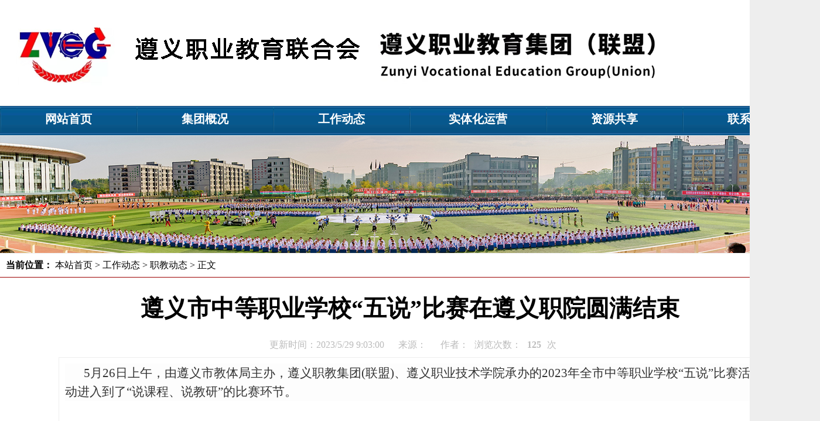

--- FILE ---
content_type: text/html
request_url: http://www.zyzy.edu.cn/zjjt/info/1020/1208.htm
body_size: 5421
content:
<!DOCTYPE html PUBLIC "-//W3C//DTD XHTML 1.0 Transitional//EN" "http://www.w3.org/TR/xhtml1/DTD/xhtml1-transitional.dtd">
<html>
<head id="Head1"><title>遵义市中等职业学校“五说”比赛在遵义职院圆满结束-职教集团</title><META Name="keywords" Content="职教集团,职教动态,遵义市,遵义,市中,中等职业,中等,职业学校,职业,学校,比赛,圆满结束,圆满,结束" />
<META Name="description" Content="5月26日上午，由遵义市教体局主办，遵义职教集团(联盟)、遵义职业技术学院承办的2023年全市中等职业学校“五说”比赛活动进入到了“说课程、说教研”的比赛环节。说课程由专业骨干教师或学科带头人围绕所选课程设置依据、课程目标（标准）、教学设计、教学资源重构与应用、课程教学团队、课程应用与特色等进行汇报。说教研由学校教研处或专业教研负责人围绕项目教学、情境教学、模块化教学、案例教学、混合式教学、信息技术与教..." />
<meta name="description" content="&lt;%=Yjj_WebUI.WebSetUI.GetWebTitle(1)%&gt;" /><meta name="viewport" content="width=device-width, initial-scale=1.0" /><link href="../../dfiles/13171/static/css/common.css" rel="stylesheet" /><link href="../../dfiles/13171/static/css/style.css" rel="stylesheet" />
 <script src="../../dfiles/13171/static/js/jquery.min.js" type="text/javascript"></script>
<script src="../../dfiles/13171/static/js/jwplayer.js" type="text/javascript"></script>
<!--Announced by Visual SiteBuilder 9-->
<link rel="stylesheet" type="text/css" href="../../_sitegray/_sitegray_d.css" />
<script language="javascript" src="../../_sitegray/_sitegray.js"></script>
<!-- CustomerNO:7765626265723230657a4756525b5742000200014355 -->
<link rel="stylesheet" type="text/css" href="../../content.vsb.css" />
<script type="text/javascript" src="/system/resource/js/counter.js"></script>
<script type="text/javascript">_jsq_(1020,'/content.jsp',1208,1819763325)</script>
</head>
<body>
    <form method="post" action="../../view-165.html" id="form1">
 

 
    
<script type="text/javascript">
    $(document).ready(function () {
        $('nav ul li').mousemove(function () {
            $(this).find('dl').show(); //you can give it a speed
        });
        $('nav ul li').mouseleave(function () {
            $(this).find('dl').hide();
        });
    });
   </script>
   <script type="text/javascript">
       $(function () {
           //搜索
           var key = $("input[name='key']");
           var Regk = /输入搜素关键词/;
           key.focus(function () {
               if (Regk.test($(this).val())) {
                   $(this).val("");
               }
           });

           key.blur(function () {
               if ($(this).val().replace(/(^\s&)|(\s&*)/g, "") == "") {
                   $(this).val("输入搜素关键词");
               }
           });

           $("a#keyBtn").click(function () {
               var key = $("input[name='key']");
               var Regk = /输入搜素关键词/;
               if (Regk.test(key.val())) {
                   alert("请输入关键词。");
                   key.val("");
                   key.focus();
                   return false;
               } else {
                   location.href = "search.aspx?key=" + key.val();
               }
           });

       });
</script>
<!--<script type="text/javascript">
    $(function () {
        $("#kinMaxShow").kinMaxShow();
    });
</script>-->
<!--header-->
<header>
   <div class="wrapper">
     <div class="logo">
<!-- 网站logo图片地址请在本组件"内容配置-网站logo"处填写 -->
<a href="../../index.htm" title="职教集团" style="width:100%;height:100%;display:block;">
    <img src="../../images/zjjtlogo20241.png">
</a></div>
   </div>
</header>
<!--header-->
<nav>
           <ul><li><a href="../../index.htm"><span>网站首页</span></a>
</li>
          
           

<li><a href="../../jtgk/jtjj.htm"><span>集团概况</span></a>

      <dl style="display: none;">
             <dt><a href="../../jtgk/jtjj.htm">集团简介</a></dt>
             <dt><a href="../../jtgk/ldjs.htm">领导介绍</a></dt>
             <dt><a href="../../jtgk/gzzz.htm">工作职责</a></dt>
             <dt><a href="../../jtgk/zdjs.htm">制度建设</a></dt>
             <dt><a href="../../jtgk/jtzc.htm">集团章程</a></dt>
             <dt><a href="../../jtgk/zzjg.htm">组织架构</a></dt>
             <dt><a href="../../jtgk/cydw.htm">成员单位</a></dt>
      </dl>
      
</li>
          
           

<li><a href="../../gzdt/tzgg.htm"><span>工作动态</span></a>

      <dl style="display: none;">
             <dt><a href="../../gzdt/tzgg.htm">通知公告</a></dt>
             <dt><a href="../../gzdt/zjdt.htm">职教动态</a></dt>
      </dl>
      
</li>
          
           

<li><a href="../../sthyy/gsjj.htm"><span>实体化运营</span></a>

      <dl style="display: none;">
             <dt><a href="../../sthyy/gsjj.htm">公司简介</a></dt>
             <dt><a href="../../sthyy/zzjg.htm">组织架构</a></dt>
             <dt><a href="../../sthyy/gsdt.htm">公司动态</a></dt>
      </dl>
      
</li>
          
           

<li><a href="../../zygx/zygx.htm"><span>资源共享</span></a>

      <dl style="display: none;">
             <dt><a href="../../zygx/zygx.htm">资源共享</a></dt>
      </dl>
      
</li>
          
           

<li><a href="../../lxwm1.htm"><span>联系我们</span></a>
</li>
          
           

<div class="clearfix"></div></ul>

</nav>
<!--nav-->

    <div class="LBanner"><div class="wrapper"><img src="../../dfiles/13171/static/img/ad.jpg" /></div></div>
      
       <div class="wrapper">
        <div class="location"><b>当前位置：</b>
    
    <a href="../../index.htm">本站首页</a>  

    &gt;
    <a href="../../gzdt/tzgg.htm">工作动态</a>  

    &gt;
    <a href="../../gzdt/zjdt.htm">职教动态</a>  

    &gt;
    <a href="">正文</a>  

</div>
           <div class="Detail ViewMain">
<script language="javascript" src="/system/resource/js/dynclicks.js"></script><script language="javascript" src="../../_dwr/interface/NewsvoteDWR.js"></script><script language="javascript" src="../../_dwr/engine.js"></script><script language="javascript" src="/system/resource/js/news/newscontent.js"></script><LINK href="/system/resource/js/photoswipe/3.0.5.1/photoswipe.css" type="text/css" rel="stylesheet"><script language="javascript" src="/system/resource/js/photoswipe/3.0.5.1/klass.min.js"></script><script language="javascript" src="/system/resource/js/ajax.js"></script><form name="_newscontent_fromname"><script language="javascript" src="/system/resource/js/jquery/jquery-latest.min.js"></script>


              <div class="D_title" style=" text-align:center;"><h1>遵义市中等职业学校“五说”比赛在遵义职院圆满结束</h1></div>
              <div class="D_time"><span>更新时间：2023/5/29 9:03:00</span>
              <span>来源：
              </span>
            <span>作者：</span>浏览次数：<b><script>_showDynClicks("wbnews", 1819763325, 1208)</script></b>次</div>
              <div id="PanelVideo">
    
                    <div class="D_v">
                       <div id="mediaspace"></div>
                          <input type="hidden" name="VideoPic" id="VideoPic">
                          <input type="hidden" name="VideoFile" id="VideoFile">
                          <!--script type="text/javascript" >
                              var VideoFile = $("#VideoFile");
                              var VideoPic = $("#VideoPic");
                              jwplayer("mediaspace").setup({
                                  skin: "static/pls/glow.zip",
                                  stretching: "fill",
                                  flashplayer: "static/pls/player.swf",
                                  image: VideoPic.val(),
                                  width: 800,
                                  height: 500,
                                  autostart: 'flase',
                                  levels: [{ file: VideoFile.val()}]
                              });
      </script-->
                          </div>
                          
</div>
                          <div class="D_content"><div id="vsb_content"><div class="v_news_content">
<p data-mpa-powered-by="yiban.io" style="padding: 0px; margin-top: 0px; margin-bottom: 20px; box-sizing: border-box; color: rgb(51, 51, 51); text-indent: 2em; font-size: 16px; line-height: 32px; font-family: 微软雅黑; text-wrap: wrap; background-color: rgb(253, 253, 253);"><span style="padding: 0px; margin: 0px; box-sizing: border-box; font-size: 21px;">5月26日上午，由遵义市教体局主办，遵义职教集团(联盟)、遵义职业技术学院承办的2023年全市中等职业学校“五说”比赛活动进入到了“说课程、说教研”的比赛环节。</span></p>
<p><br></p>
<section data-mpa-template="t" mpa-from-tpl="t" style="padding: 0px; margin: 0px; box-sizing: border-box; color: rgb(51, 51, 51); font-family: 微软雅黑; font-size: 16px; text-wrap: wrap; background-color: rgb(253, 253, 253);">
 <section data-mpa-template-id="435589" data-mpa-color="null" data-mpa-category="fav" mpa-from-tpl="t" style="padding: 0px; margin: 0px; box-sizing: border-box;">
  <section data-id="89025" data-color="rgb(165, 130, 14)" data-custom="rgb(165, 130, 14)" mpa-from-tpl="t" style="padding: 0px; margin: 0px; box-sizing: border-box;">
   <section mpa-from-tpl="t" style="padding: 0px; margin: 0px; box-sizing: border-box;">
    <section data-bglessp="30%" data-bgless="lighten" mpa-from-tpl="t" style="padding: 0px; margin: 0px; box-sizing: border-box;">
     <p style="padding: 0px; margin-top: 0px; margin-bottom: 20px; box-sizing: border-box; text-indent: 2em; line-height: 32px; text-align: justify;"><span style="padding: 0px; margin: 0px; box-sizing: border-box; font-size: 21px;">说课程</span></p>
    </section>
   </section>
  </section>
 </section>
</section>
<p><br></p>
<p style="padding: 0px; margin-top: 0px; margin-bottom: 20px; box-sizing: border-box; color: rgb(51, 51, 51); text-indent: 2em; font-size: 16px; line-height: 32px; font-family: 微软雅黑; text-wrap: wrap; background-color: rgb(253, 253, 253);"><span style="padding: 0px; margin: 0px; box-sizing: border-box; font-size: 21px;">由专业骨干教师或学科带头人围绕所选课程设置依据、课程目标（标准）、教学设计、教学资源重构与应用、课程教学团队、课程应用与特色等进行汇报。</span></p>
<p><br></p>
<section data-mpa-template="t" mpa-from-tpl="t" style="padding: 0px; margin: 0px; box-sizing: border-box; color: rgb(51, 51, 51); font-family: 微软雅黑; font-size: 16px; text-wrap: wrap; background-color: rgb(253, 253, 253);">
 <p style="padding: 0px; margin-top: 0px; margin-bottom: 20px; box-sizing: border-box; text-indent: 2em; line-height: 32px; text-align: center;"><img src="/__local/B/9A/B8/9A32670EC0427C284C45BCAFBE2_4B51DB7B_1A345.jpg?e=.jpg" width="500" vsbhref="vurl" vurl="/_vsl/B9AB89A32670EC0427C284C45BCAFBE2/4B51DB7B/1A345?e=.jpg" vheight="" vwidth="500" orisrc="/__local/B/9A/B8/9A32670EC0427C284C45BCAFBE2_4B51DB7B_1A345.jpg" class="img_vsb_content" style="padding: 0px; margin: 0px; box-sizing: border-box; border: 0px; outline: none; max-width: 80%;"></p>
 <p style="padding: 0px; margin-top: 0px; margin-bottom: 20px; box-sizing: border-box; text-indent: 2em; line-height: 32px; text-align: justify;"><span style="padding: 0px; margin: 0px; box-sizing: border-box; font-size: 21px;">说教研</span></p>
</section>
<p><br></p>
<p style="padding: 0px; margin-top: 0px; margin-bottom: 20px; box-sizing: border-box; color: rgb(51, 51, 51); text-indent: 2em; font-size: 16px; line-height: 32px; font-family: 微软雅黑; text-wrap: wrap; background-color: rgb(253, 253, 253);"><span style="padding: 0px; margin: 0px; box-sizing: border-box; font-size: 21px;">由学校教研处或专业教研负责人围绕项目教学、情境教学、模块化教学、案例教学、混合式教学、信息技术与教育教学深度融合、技能大赛等实践，分析梳理存在问题，确定教研主题、设计教研方案，建立学校、专业部（专业）科学、系统的教研管理运行机制和典型做法、创新举措等进行汇报。</span></p>
<p><br></p>
<section data-mpa-template="t" mpa-from-tpl="t" style="padding: 0px; margin: 0px; box-sizing: border-box; color: rgb(51, 51, 51); font-family: 微软雅黑; font-size: 16px; text-wrap: wrap; background-color: rgb(253, 253, 253);">
 <section data-id="88404" mpa-from-tpl="t" style="padding: 0px; margin: 0px; box-sizing: border-box;">
  <section mpa-from-tpl="t" style="padding: 0px; margin: 0px; box-sizing: border-box;">
   <section mpa-from-tpl="t" style="padding: 0px; margin: 0px; box-sizing: border-box;">
    <p style="padding: 0px; margin-top: 0px; margin-bottom: 20px; box-sizing: border-box; text-indent: 2em; line-height: 32px; text-align: center;"><img src="/__local/E/E8/E9/4C23A398CBA00F8BE38F637611C_0384D2BD_1A5F4.jpg?e=.jpg" width="500" alt="1A5F4" vsbhref="vurl" vurl="/_vsl/EE8E94C23A398CBA00F8BE38F637611C/0384D2BD/1A5F4?e=.jpg" vheight="" vwidth="500" orisrc="/__local/E/E8/E9/4C23A398CBA00F8BE38F637611C_0384D2BD_1A5F4.jpg" class="img_vsb_content" style="padding: 0px; margin: 0px; box-sizing: border-box; border: 0px; outline: none; max-width: 80%;"></p>
   </section>
  </section>
 </section>
</section>
<p><br></p>
<p style="padding: 0px; margin-top: 0px; margin-bottom: 20px; box-sizing: border-box; color: rgb(51, 51, 51); text-indent: 2em; font-size: 16px; line-height: 32px; font-family: 微软雅黑; text-wrap: wrap; background-color: rgb(253, 253, 253);"><span style="padding: 0px; margin: 0px; box-sizing: border-box; font-size: 21px;">评审组组长陈鸣作了综合点评。他表示，此次“五说”比赛展示了各院校丰硕的内涵建设成果和职教人的精神风貌，搭建了良好的学习交流平台，做到了校校参与，影响广泛、成效显著。但同时也存在院校间办学定位目标不清、专业和专业群建设不明、改革创新性举措不足、专业课程设置不精、教研体系改革不够和指标体系理解不深等问题。要深入学习贯彻党的二十大精神，深刻理解为谁培养人、怎样培养人、培养什么人，认真学习贯彻落实习近平总书记关于职业教育的重要指示要求，学深悟透职业教育相关政策，以科学的职业教育理念为引领，推动职业教育在新的起点上实现新的发展。他强调，高质量是职业教育实现让人民满意的根本目标，如何实现高质量，内涵发展是关键。</span></p>
<p style="padding: 0px; margin-top: 0px; margin-bottom: 20px; box-sizing: border-box; color: rgb(51, 51, 51); text-indent: 2em; font-size: 16px; line-height: 32px; font-family: 微软雅黑; text-wrap: wrap; background-color: rgb(253, 253, 253); text-align: center;"><img src="/__local/B/C8/60/1DCA15BDCC9E24C558BCE226A48_6CDB5385_DAF9.jpg?e=.jpg" width="500" alt="DAF9" vsbhref="vurl" vurl="/_vsl/BC8601DCA15BDCC9E24C558BCE226A48/6CDB5385/DAF9?e=.jpg" vheight="" vwidth="500" orisrc="/__local/B/C8/60/1DCA15BDCC9E24C558BCE226A48_6CDB5385_DAF9.jpg" class="img_vsb_content" style="padding: 0px; margin: 0px; box-sizing: border-box; border: 0px; outline: none; max-width: 80%;"></p>
<p style="padding: 0px; margin-top: 0px; margin-bottom: 20px; box-sizing: border-box; color: rgb(51, 51, 51); text-indent: 2em; font-size: 16px; line-height: 32px; font-family: 微软雅黑; text-wrap: wrap; background-color: rgb(253, 253, 253);"><span style="padding: 0px; margin: 0px; box-sizing: border-box; font-size: 21px;">市教育体育局职成科科长袁流敏作了小结讲话。她表示，应以问题为导向，以“五说”为抓手，提升中职学校育人水平。当前中职学校工作中的主要问题有国家政策不熟悉、办学方向不清晰、工作落实不到位和工作方法不灵活。她强调，要加强职业教育相关政策的学习，做到政策入心入脑；要以就业为导向改革创新，坚定服务发展、促进就业的办学方向，让学生从“能就业”转向“就好业”；要深化产教融合、深化校企协同育人模式改革，开展“入学即入职、工学结合”培养模式试点，强调课程思政；优化类型教育的制度体系，突出“一切为了孩子”，把“人人皆可成才、人人尽展其才”作为管理制度的出发点和教学管理的立足点。</span></p>
<p style="padding: 0px; margin-top: 0px; margin-bottom: 20px; box-sizing: border-box; color: rgb(51, 51, 51); text-indent: 2em; font-size: 16px; line-height: 32px; font-family: 微软雅黑; text-wrap: wrap; background-color: rgb(253, 253, 253); text-align: center;"><img src="/__local/E/C4/5B/74C07D8179D706702B0705CFE75_F81070A1_101B2.jpg?e=.jpg" width="500" alt="101B2" vsbhref="vurl" vurl="/_vsl/EC45B74C07D8179D706702B0705CFE75/F81070A1/101B2?e=.jpg" vheight="" vwidth="500" orisrc="/__local/E/C4/5B/74C07D8179D706702B0705CFE75_F81070A1_101B2.jpg" class="img_vsb_content" style="padding: 0px; margin: 0px; box-sizing: border-box; border: 0px; outline: none; max-width: 80%;"></p>
<p style="padding: 0px; margin-top: 0px; margin-bottom: 20px; box-sizing: border-box; color: rgb(51, 51, 51); text-indent: 2em; font-size: 16px; line-height: 32px; font-family: 微软雅黑; text-wrap: wrap; background-color: rgb(253, 253, 253);"><span style="padding: 0px; margin: 0px; box-sizing: border-box; font-size: 21px;">至此，全市中等职业学校“五说”比赛在我院顺利落下帷幕。</span></p>
<p style="padding: 0px; margin-top: 0px; margin-bottom: 20px; box-sizing: border-box; color: rgb(51, 51, 51); text-indent: 2em; font-size: 16px; line-height: 32px; font-family: 微软雅黑; text-wrap: wrap; background-color: rgb(253, 253, 253);"><span style="padding: 0px; margin: 0px; box-sizing: border-box; font-size: 21px;">据悉，本次“五说”比赛活动总成绩由材料评审和现场评审组成。现场有两个评审团30位评委，其中专家评审团由省内外9位评委担任，大众评审团由遵义市20所中职学校担任。比赛获奖名单由遵义市教体局另行公布。</span></p>
<p><br></p>
<p><br></p>
</div></div></div>
                    





</form>
</div>                         
            <div class="clearfix"></div> 
          </div> 
    
<footer>
<div class="ff">
      <div class="flogo"></div>
      <div class="info">
        <ul>
         <li>版权所有(C)2020遵义职业教育集团（联盟） ALL Right Reserved</li>
          <li>联系地址：贵州省遵义市新蒲新区大学城</li>
          <li>举报电话：0852-888888&nbsp; 举报信箱：123456@163.com</li>
          <li>备案信息：黔ICP备11003076号  网站维护：宣传部 信息中心 </li>
        </ul>
      </div>
       <div class="tu"> 
       
       </div>
       <div class="clearfix"></div>
</div> 
</footer>
    </form>
</body>
</html>


--- FILE ---
content_type: text/html;charset=UTF-8
request_url: http://www.zyzy.edu.cn/system/resource/code/news/click/dynclicks.jsp?clickid=1208&owner=1819763325&clicktype=wbnews
body_size: 78
content:
125

--- FILE ---
content_type: text/css
request_url: http://www.zyzy.edu.cn/zjjt/dfiles/13171/static/css/common.css
body_size: 1587
content:
/*Common CSS Document */
html,body,div,p,ul,ol,dl,dt,dd,form,h1,h2,h3,h4,h5,h6,input,fieldset,legend,optgroup,form{margin:0;padding:0;}
body{font-family:微软雅黑; font-size:16px; margin:0; padding:0;background:#eee;}
ul,li{list-style:none;list-style-type:none;}
.clearfix {clear:both; height:0; font-size:0px;}
a img{border:0;}
img{border:0;padding:0;margin:0;}
a{text-decoration:none;cursor:pointer;color:#000; outline:none;}
a:hover{text-decoration:underline;color:#056100; text-decoration:none;}
/**pagesize**/
.pagesize{ text-align:center; margin:10px 0px; font-size:18px; font-weight:bold;}
.pagesize a {display:inline-block;height:30px;line-height:30px;border:1px solid #e3e3e3;text-align:center;color:#333;padding:0 7px;}
.wrapper{width:1400px; margin:0 auto; overflow:hidden; background:#fff;}
.location{padding:0 10px; height:40px; line-height:40px; border-bottom:1px solid #9c0000;}
/*****topItem*****************************************************************************************************************/
header {height:180px;background:url(../img/head_bg.jpg) center center no-repeat;overflow:hidden; background-size:100% 100%;}
header .logo{/*background:url(../img/logo.jpg) center center no-repeat;*/overflow:hidden; height:180px; width:1401;}
/**nav**/
nav{background:url(../img/menu_bg.jpg);height:50px; line-height:50px; margin:1px auto;}
nav ul {margin:0 auto;  width:1400px;}
nav ul li {float:left; width:231px;background:url(../img/menu_line.jpg) no-repeat; padding:0 1px;}
nav ul li a{font-size:20px; font-weight:bold; color:#fff; display:block;}
nav ul li a:hover{ color:#fff; background:#066eb2;}
nav ul li span {display:block; text-align:center; height:45px; line-height:45px;}
/*****BannerItem*******************************************************************************************************/
.toolbar{ height:40px; line-height:40px; position:relative; border-bottom:1px solid #ccc; box-shadow:2px 2px #eee;}
.toolbar .date{ position:absolute; left:10px; width:300px;}
.toolbar .search{ position:absolute; right:10px; width:500px;}
.search .txtIpt{height:20px; line-height:20px; font-size:16px; width:200px;}
.search .btn{height:25px; line-height:25px; width:110px; font-size:14px;}

/*nav*/
nav ul li dl{ display:none; position:absolute;  padding:10px;border-top:none; margin:0;  z-index:999; width:180px;  background:#066eb2;}
nav ul li dl dt{ height:40px; line-height:40px;}
nav ul li dl dt a{ color:#fff;font-size:16px;font-weight:normal; border-bottom:1px solid #066eb2; padding-left:20px;}
nav ul li dl dt a:hover{ color:#f0febf;}
/*nav*/
.slider{ width:100%; background:#eee;height:350px;overflow:hidden;}
.slider .flash{width:1200px;margin:0 auto; height:350px;}
#kinMaxShow img{ width:1200px; height:350px;}
/**slider**/



.foot_menu{width:100%; overflow:hidden;border:1px solid #ccc;}
.foot_menu .hd{position:relative; height:34px; line-height:34px; background:url( ) repeat-x;}
/*************/
.TabMenuBar2{ width:100%; height:32px; line-height:32px; background:url( ) repeat-x;}
#tabsMenu2{ margin:0px; padding:0px; height:34px; line-height:34px; overflow:hidden; font-family:微软雅黑;}
#tabsMenu2 li{float:left; width:105px; font-size:14px; font-weight:bold; color:#6a6666; text-align:center;cursor:default; height:32px; line-height:32px;background:url( ) no-repeat right; border-left:1px solid #bababa;}
#tabsMenu2 li.selected2{position:relative; background:url( ) no-repeat; height:34px; width:108px;  color:#fff; text-align:center; padding-top:3px;}
#tabsMenu2 li a{ color:#fff;}
#tabsMenu2 li.selected2 a{ color:#064c06;}
#TabsContent2{position:relative; top:0; left:0; border-top:none;border:1px solid #ccc;  padding:10px;}
#TabsContent2 .tabs2{padding: 0px 10px; position:relative; top:0; left:0; display:none;}
#TabsContent2 .tabs2:first-child{display:block;}
#TabsContent2 .tabs2 a{line-height:36px; height:36px; padding:8px;  color:#555; font-size:14px;}



/*******footer******/
.footer{ border-top:8px solid #4f0101; margin-top:10px; font-size:16px; color:#555; background:#8c0000; height:120px; padding:10px 0;}
.footer ul{ width:1200px; margin:0 auto; text-align:center;color:#d0facc;}
.footer ul li{ height:30px; line-height:30px;}
/*******search******/
.currentPostion{ height:40px; line-height:40px;background:#fff; padding-left:10px;}
.searchBox{background:#fff;  padding:5px; font-size:16px; font-family:微软雅黑; min-height:334px; border:1px solid #eee;}
.searchBox h1{ border-bottom:1px  dashed #ccc; font-size:18px; background:#eee; padding:5px;}
.searchBox .Title_Time{}
.searchBox .Title_Time ul li{line-height:40px; height:40px; background:url(../img/dian.jpg) no-repeat 5px center; padding-left:20px; position:relative; border-bottom:1px dashed #ccc;}
.searchBox .Title_Time ul li span{ position:absolute; top:0; right:3px;} 

/**footer**/
footer{margin-top:10px;border-top:8px solid #2e3f65; background:fff; overflow: hidden; width:100%;}
footer .ff{width:1400px; margin:0 auto;}
footer .flogo{ float:left; width:80px; padding-top:5px;}
footer .info{ float:left; width:600px;}
footer .tu{ float:right; width:280px;}
footer .info ul li { font-size:12px; line-height:20px; height:20px;}
footer .info ul li a{ color:#fff;}
/**footer**/

--- FILE ---
content_type: text/css
request_url: http://www.zyzy.edu.cn/zjjt/dfiles/13171/static/css/style.css
body_size: 2149
content:
/**xueyuan**/
.xueyuan{ height:480px; margin:20px auto; overflow:hidden;}
.xueyuan  .hd{ position:relative; height:40px; line-height:40px;  border-bottom:1px solid #ccc; margin-bottom:10px;}
.xueyuan  .hd b{  display:block; background:#2e3f65;  width:120px;color:#fff; font-size:18px; font-family:微软雅黑;  text-align:center; border-radius:6px 6px 0px 0px;}
.xueyuan  .hd span{ color:#fff; padding:0 10px; font-size:14px;}
.xueyuan  .hd a{ position:absolute; top:10px;right:20px; color:#555; font-size:12px;}

.xueyuan .left{ float:left; width:680px; height:480px;  margin:10px;}
.xueyuan .center{ float:left; width:680px; height:480px;  margin:10px;}
.xueyuan .right{ float:right; width:680px;height:480px;  margin:10px;}
#KinSlideshow img{ width:500px; height:330px; border-radius:1px;}
.xueyuan .center  .list { padding:5px 0px 0px 10px;border:1px solid #eee;}
.xueyuan .center  .list li{background:url(../img/dian.jpg) no-repeat 2px center;line-height:40px; height:40px;position:relative; padding-left:18px; border-bottom:1px dashed #ccc;}
.xueyuan .center  .list li span{position:absolute;right:10px; top:0;}

.xueyuan .right  .list { padding:5px 0px 0px 10px;border:1px solid #eee;}
.xueyuan .right  .list li{background:url(../img/dian_red.jpg) no-repeat 2px center;line-height:40px; height:40px;position:relative; padding-left:18px; border-bottom:1px dashed #ccc;}
.xueyuan .right  .list li span{position:absolute;right:10px; top:0;}


.MainBox{ background:#e3e3e3; padding:20px;}
.content{width:1400px; margin:20px auto; overflow:hidden;}

.Sleft{ float:left; width:680px; border:1px solid #eee; background:#fff;    padding: 10px 5px;}
.Sright{float:right; width:680px;border:1px solid #eee;background:#fff;    padding: 10px 5px;}
.TuAndTitle{ padding:10px 20px; border-bottom:2px solid #ccc;}
.TuAndTitle .imgbox{ float:left; width:320px;}
.TuAndTitle .imgbox span{ display:block;text-align: center;}
.TuAndTitle .imgbox img{ width:280px; height:180px;    margin: 0 auto;}
.Sleft .hd {
    position: relative;
    height: 40px;
    line-height: 40px;
    border-bottom: 1px solid #2e3f65;
    width: 675px;
    margin: 0 auto;
}
.Sleft  .hd b{  display:block; background:#2e3f65;  width:120px;color:#fff; font-size:18px; font-family:微软雅黑;  text-align:center;}
.Sleft  .hd span{ color:#fff; padding:0 10px; font-size:14px;}
.Sleft  .hd a{ position:absolute; top:10px;right:20px; color:#555; font-size:12px;}
.Sright .hd {
    position: relative;
    height: 40px;
    line-height: 40px;
    border-bottom: 1px solid #2e3f65;
    width: 675px;
    margin: 0 auto;
}
.Sright  .hd b{  display:block; background:#2e3f65;  width:120px;color:#fff; font-size:18px; font-family:微软雅黑;  text-align:center;}
.Sright  .hd span{ color:#fff; padding:0 10px; font-size:14px;}
.Sright  .hd a{ position:absolute; top:10px;right:20px; color:#555; font-size:12px;}
.content ul{ margin:0;padding:10px;}
.content ul li{background:url(../img/dian.jpg) no-repeat 2px center;line-height:32px; height:32px;position:relative; padding-left:16px;border-bottom:1px dashed #ccc;}
.content ul li span{position:absolute;right:10px; top:0;}

.quickLink{ margin:30px 0;}
.quickLink  .hd{ position:relative; height:40px; line-height:40px;}
.quickLink  .hd span{ position:absolute;display:block; width:40px; height:40px;  background:url(../img/ico_14.jpg) no-repeat 10px center;}
.quickLink  .hd b{position:absolute; left:40px;  display:block;  width:80px;color:#2e3f65; font-size:20px; font-family:微软雅黑;  text-align:center;}
.quickLink .txta{ margin:10px 0;}
.quickLink .txta a{ display:block; float:left; min-width:70px; background:#2e3f65; margin:0 10px; color:#fff; padding:5px; border:1px solid #2e3f65; padding:5px;}
.quickLink .txta a:hover{ background:#fff;  color:#2e3f65;}

.MainContent1{ clear:both; margin:0; padding:0; position:relative;width:1400px; margin:0 auto; overflow:hidden;height:400px; margin:20px 0;}
.rptlist{ float:left; width:454px;}
.rptlist .hd{ position:relative; height:35px; line-height:35px; border-bottom:1px solid #0087b2;}
.rptlist .hd b{ height:35px; width:100px; display:block; color:#fff; padding-left:30px; font-size:16px; font-family:微软雅黑; background:#2e3f65; border-radius:6px 6px 0px 0px;}
.rptlist .hd span{ color:#bbbfca; padding:0 10px; font-size:14px;}
.rptlist .hd a{ position:absolute; top:0px;right:5px; color:#555;}
.rptlist .list { padding:5px 0px 0px 10px;border:1px solid #0087b2;min-height: 330px;}
.rptlist .list li{background:url(../img/dian.jpg) no-repeat 2px center;line-height:32px; height:32px;position:relative; padding-left:16px;border-bottom:1px dashed #ccc;}
.rptlist .list li span{position:absolute;right:10px; top:0;}



.Photo{ width:1400px; margin:0 auto; overflow:hidden;border-top:none;}
.Photo .hd{ position:relative; height:35px; line-height:35px; border-bottom:1px solid #066eb2;}
.Photo .hd b{ height:35px; width:100px; display:block; margin-left:20px; color:#fff; padding-left:30px; font-size:16px; font-family:微软雅黑; background:#2e3f65; border-radius:6px 6px 0px 0px;}
.Photo .hd span{ color:#bbbfca; padding:0 10px; font-size:14px;}
.Photo .hd a{ position:absolute; top:0px;right:5px; color:#fff;}

/**product_scroll**/
.product_area{position:relative; height:300px; width:1400px;  margin:10px auto; overflow:hidden;}
.product_area .last_btn{ width:48px; overflow:hidden; height:300px; position:absolute; left:0;top:0px;}
.product_area .last_btn a{ width:48px;  display:block;}
.product_area .next_btn{ width:48px; overflow:hidden; height:300px; position:absolute; right:0;top:0px;}
.product_area .next_btn a{ width:48px; display:block;}
/*滚动区域长度*/
.scroll_area{ width:1290px; height:260px; position:absolute; right:48px;top:0; left:48px;border:1px solid #eee; overflow:hidden;}
.scroll_list{overflow:hidden; width:1290px;position:relative;}
.scroll_ul{width:9999px;position:relative;overflow:hidden;clear:both;*zoom:1;}
.scroll_ul li{width:280px;height:280px;margin:6px;text-align:center;list-style:none;float:left;}
.scroll_ul li img{width:240px;height:200px; padding:2px; border:1px solid #ccc; border-radius:6px;}
.scroll_ul li span{ height:30px; line-height:30px;  display:block;}
.scroll_ul li span a{overflow: hidden;text-overflow: ellipsis;white-space: nowrap;width: 200px;display: block;text-align: center;margin: 0 auto;}
/**product_scroll**/

.LBanner{ margin:1px 0; z-index:-999;}
.LBanner img{ width:100%; height:200px; margin:0 auto;}
.VBanner{width:1600px; height:200px;overflow:hidden; margin:0 auto;}
.VBanner img{ width:90%; width:1600px; height:200px; margin:0 auto;}
/***left***********************************************************************************/
.ListLeft{ float:left; width:260px; overflow:hidden;}
.list_right{float:right; width:1120px; overflow:hidden;}
.Lmenu{ border:1px solid #ccc; background-color:#fff;}
.Lmenu .hd{ position:relative; height:45px; line-height:45px; background:url(../img/hd_bg.jpg) repeat-x;}
.Lmenu .hd b{height:40px; width:160px; display:block; color:#555; background:url(../img/hd_b_bg.jpg) no-repeat 20px 5px; padding-left:40px; font-size:18px; font-family:微软雅黑;padding-top:3px;}
.Lmenu .hd a{ position:absolute; top:0px;right:12px; color:#fff;}
.Lmenu .list{ padding:6px 0 6px 6px;}
.Lmenu .list li{line-height:40px; height:40px;}
.Lmenu .list li a{ font-size:16px; display:block; background:#eee; padding-left:30px; border:1px solid #ccc; border-radius:10px; width:200px; margin:10px auto;}
.Contact{ border:1px solid #ccc; background-color:#fff; font-size:16px;display:none}
.Lmenu .list li a:hover{ background:#066eb2; color:#fff;}
.Contact{ border:1px solid #ccc; background-color:#fff; margin-top:20px;}
.Contact .hd{ position:relative; height:30px; line-height:30px; background:url(../img/hd_bg.jpg) repeat-x;}
.Contact .hd b{height:30px; width:100px; display:block; color:#555; background:url(../img/hd_b_bg.jpg) no-repeat 20px 5px; padding-left:40px; font-size:14px; font-family:微软雅黑;padding-top:3px;}
.Contact .hd span{ color:#bbbfca; padding:0 10px; font-size:14px;}
.Contact .hd a{ position:absolute; top:0px;right:12px; color:#fff;}
.Contact ul{ padding:10px;}
.Contact ul li{ line-height:35px;}

.List_Page{ padding:10px;min-height:400px;}
/**文字列表**/
.List_Page .Title_Time{}
.List_Page .Title_Time ul li{background:url(../img/dian_red.jpg) no-repeat 2px center; height:40px; line-height:40px; padding-left:20px; position:relative;border-bottom:1px dashed #ddd;}
.List_Page .Title_Time ul li span{ position:absolute; top:0; right:3px;}
/**图文列表**/
.List_Page .Img_Title{margin:10px 0;}
.List_Page .Img_Title .repeat_box{ float:left; width:160px; height:150px; margin:10px 7px 20px 7px;}
.List_Page .Img_Title .repeat_box img{ width:150px; height:120px; border:1px solid #ccc; padding:1px;}
.List_Page .Img_Title .repeat_box p{ background-color:#333; width:154px; line-height:25px; height:25px; text-align:center;}
.List_Page .Img_Title .repeat_box p a{ color:#fff;} 
.List_Page .Img_Title .repeat_box p a:hover{ color:#f00;}
/**图片_标题_摘要**/
.List_Page .Img_Title_Content{margin:10px 0;}
.List_Page .Img_Title_Content .list{ border-bottom:1px dashed #ddd;}
.List_Page .Img_Title_Content .list img{ width:150px; border:1px solid #ddd; padding:2px; height:120px; margin:15px 5px; float:left;}
.List_Page .Img_Title_Content .list p{ padding:5px 10px;}
.List_Page .Img_Title_Content .list p b{ display:block; line-height:40px; height:40px;} 
.List_Page .Img_Title_Content .list p span{display:block; line-height:22px;}
/**单页**/
.List_Page .Category_Content{ line-height:25px;}
.List_Page .Category_Content img{ max-width:700px; overflow:hidden;}

/********Detail******************************************************/
.ViewMain{width:1200px; margin:0 auto; overflow:hidden;  padding:0 10px; background:#fff;}
.Detail{ border-bottom:1px solid #8c0000;  margin:0 auto;font-size:16px;}
.Detail .D_title h1{ text-align:center; padding:25px 0; border:1px dashed dashed;font-size:40px;}
.Detail .D_time{ text-align:center; color:#bbb;}
.Detail .D_time span{ padding:0 10px;}
.Detail .D_time span b{color:#f00;}
.Detail .D_v{ text-align:center;width:800px; margin:0 auto;}
.Detail .D_content{ padding:10px; line-height:35px; width:1180px; margin:0 auto;border:1px solid #eee; margin-top:10px;}
.Detail .D_content img{ max-width:1000px; overflow:hidden;}

--- FILE ---
content_type: text/css
request_url: http://www.zyzy.edu.cn/zjjt/content.vsb.css
body_size: 19
content:
/**组件样式*/


--- FILE ---
content_type: application/javascript
request_url: http://www.zyzy.edu.cn/zjjt/_sitegray/_sitegray.js
body_size: 99
content:
/*
 * -- grayscale.js --
 * Copyright (C) James Padolsey (http://james.padolsey.com)
 *
 */